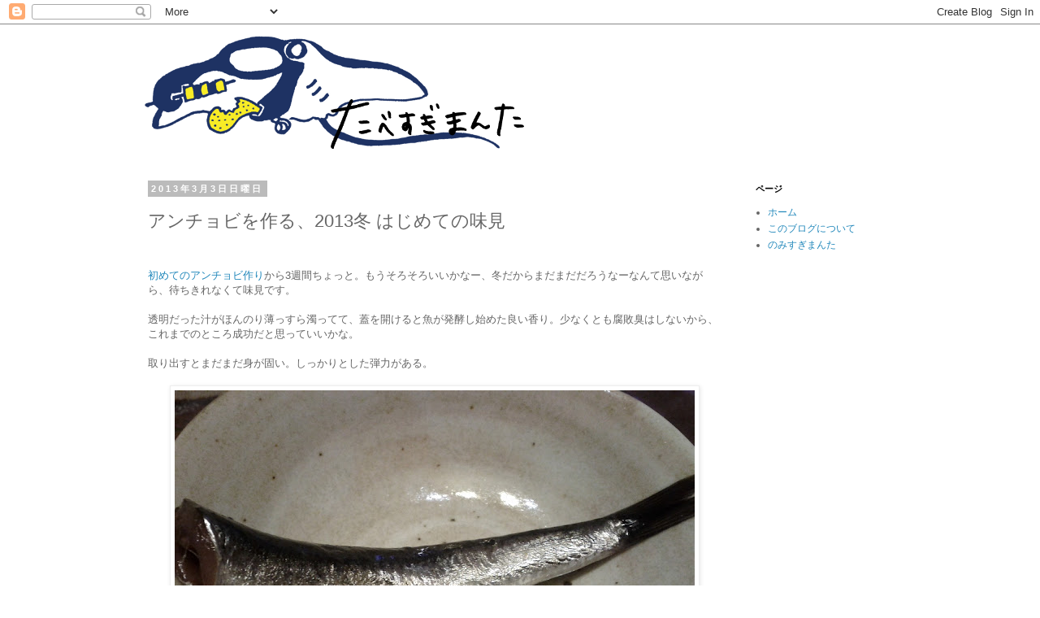

--- FILE ---
content_type: text/html; charset=UTF-8
request_url: https://tabesugi-manta.comanta.com/2013/03/2013.html
body_size: 13747
content:
<!DOCTYPE html>
<html class='v2' dir='ltr' xmlns='http://www.w3.org/1999/xhtml' xmlns:b='http://www.google.com/2005/gml/b' xmlns:data='http://www.google.com/2005/gml/data' xmlns:expr='http://www.google.com/2005/gml/expr'>
<head>
<link href='https://www.blogger.com/static/v1/widgets/335934321-css_bundle_v2.css' rel='stylesheet' type='text/css'/>

<script async src="//pagead2.googlesyndication.com/pagead/js/adsbygoogle.js"></script>
<script>
  (adsbygoogle = window.adsbygoogle || []).push({
    google_ad_client: "ca-pub-1277733735908485",
    enable_page_level_ads: true
  });
</script>
    
<meta content='width=1100' name='viewport'/>
<meta content='text/html; charset=UTF-8' http-equiv='Content-Type'/>
<meta content='blogger' name='generator'/>
<link href='https://tabesugi-manta.comanta.com/favicon.ico' rel='icon' type='image/x-icon'/>
<link href="https://tabesugi-manta.comanta.com/2013/03/2013.html" rel='canonical' />
<link rel="alternate" type="application/atom+xml" title="たべすぎまんた - Atom" href="https://tabesugi-manta.comanta.com/feeds/posts/default" />
<link rel="alternate" type="application/rss+xml" title="たべすぎまんた - RSS" href="https://tabesugi-manta.comanta.com/feeds/posts/default?alt=rss" />
<link rel="service.post" type="application/atom+xml" title="たべすぎまんた - Atom" href="https://www.blogger.com/feeds/8496006484433725805/posts/default" />

<link rel="alternate" type="application/atom+xml" title="たべすぎまんた - Atom" href="https://tabesugi-manta.comanta.com/feeds/2649334018528629685/comments/default" />
<!--Can't find substitution for tag [blog.ieCssRetrofitLinks]-->
<link href='https://blogger.googleusercontent.com/img/b/R29vZ2xl/AVvXsEi3Mt-Mda_6WyMdktCr8JgvUGMiHaOZN3wLg9uH_NVOBOP5Pih8-GW1AW3H1VCWOMsycS7PLuFi03zNkbBfJClF-dG43QHXVkttGpDUPMeTD5yHQwcp2akQmmn8qi5DUHoM1Z9UEwvQqLJr/s640/IMG_20130216_224515.jpg' rel='image_src'/>
<meta content='http://tabesugi-manta.comanta.com/2013/03/2013.html' property='og:url'/>
<meta content='アンチョビを作る、2013冬 はじめての味見' property='og:title'/>
<meta content='初めてのアンチョビ作り から3週間ちょっと。もうそろそろいいかなー、冬だからまだまだだろうなーなんて思いながら、待ちきれなくて味見です。   透明だった汁がほんのり薄っすら濁ってて、蓋を開けると魚が発酵し始めた良い香り。少なくとも腐敗臭はしないから、これまでのところ成功だと思って...' property='og:description'/>
<meta content='https://blogger.googleusercontent.com/img/b/R29vZ2xl/AVvXsEi3Mt-Mda_6WyMdktCr8JgvUGMiHaOZN3wLg9uH_NVOBOP5Pih8-GW1AW3H1VCWOMsycS7PLuFi03zNkbBfJClF-dG43QHXVkttGpDUPMeTD5yHQwcp2akQmmn8qi5DUHoM1Z9UEwvQqLJr/w1200-h630-p-k-no-nu/IMG_20130216_224515.jpg' property='og:image'/>
<title>たべすぎまんた: アンチョビを作る&#12289;2013冬 はじめての味見</title>
<style id='page-skin-1' type='text/css'><!--
/*
-----------------------------------------------
Blogger Template Style
Name:     Simple
Designer: Blogger
URL:      www.blogger.com
----------------------------------------------- */
/* Content
----------------------------------------------- */
body {
font: normal normal 12px 'Trebuchet MS', Trebuchet, Verdana, sans-serif;
color: #666666;
background: #ffffff none repeat scroll top left;
padding: 0 0 0 0;
}
html body .region-inner {
min-width: 0;
max-width: 100%;
width: auto;
}
h2 {
font-size: 22px;
}
a:link {
text-decoration:none;
color: #2288bb;
}
a:visited {
text-decoration:none;
color: #888888;
}
a:hover {
text-decoration:underline;
color: #33aaff;
}
.body-fauxcolumn-outer .fauxcolumn-inner {
background: transparent none repeat scroll top left;
_background-image: none;
}
.body-fauxcolumn-outer .cap-top {
position: absolute;
z-index: 1;
height: 400px;
width: 100%;
}
.body-fauxcolumn-outer .cap-top .cap-left {
width: 100%;
background: transparent none repeat-x scroll top left;
_background-image: none;
}
.content-outer {
-moz-box-shadow: 0 0 0 rgba(0, 0, 0, .15);
-webkit-box-shadow: 0 0 0 rgba(0, 0, 0, .15);
-goog-ms-box-shadow: 0 0 0 #333333;
box-shadow: 0 0 0 rgba(0, 0, 0, .15);
margin-bottom: 1px;
}
.content-inner {
padding: 10px 40px;
}
.content-inner {
background-color: #ffffff;
}
/* Header
----------------------------------------------- */
.header-outer {
background: transparent none repeat-x scroll 0 -400px;
_background-image: none;
}
.Header h1 {
font: normal normal 40px 'Trebuchet MS',Trebuchet,Verdana,sans-serif;
color: #000000;
text-shadow: 0 0 0 rgba(0, 0, 0, .2);
}
.Header h1 a {
color: #000000;
}
.Header .description {
font-size: 18px;
color: #000000;
}
.header-inner .Header .titlewrapper {
padding: 22px 0;
}
.header-inner .Header .descriptionwrapper {
padding: 0 0;
}
/* Tabs
----------------------------------------------- */
.tabs-inner .section:first-child {
border-top: 0 solid #dddddd;
}
.tabs-inner .section:first-child ul {
margin-top: -1px;
border-top: 1px solid #dddddd;
border-left: 1px solid #dddddd;
border-right: 1px solid #dddddd;
}
.tabs-inner .widget ul {
background: transparent none repeat-x scroll 0 -800px;
_background-image: none;
border-bottom: 1px solid #dddddd;
margin-top: 0;
margin-left: -30px;
margin-right: -30px;
}
.tabs-inner .widget li a {
display: inline-block;
padding: .6em 1em;
font: normal normal 12px 'Trebuchet MS', Trebuchet, Verdana, sans-serif;
color: #000000;
border-left: 1px solid #ffffff;
border-right: 1px solid #dddddd;
}
.tabs-inner .widget li:first-child a {
border-left: none;
}
.tabs-inner .widget li.selected a, .tabs-inner .widget li a:hover {
color: #000000;
background-color: #eeeeee;
text-decoration: none;
}
/* Columns
----------------------------------------------- */
.main-outer {
border-top: 0 solid transparent;
}
.fauxcolumn-left-outer .fauxcolumn-inner {
border-right: 1px solid transparent;
}
.fauxcolumn-right-outer .fauxcolumn-inner {
border-left: 1px solid transparent;
}
/* Headings
----------------------------------------------- */
div.widget > h2,
div.widget h2.title {
margin: 0 0 1em 0;
font: normal bold 11px 'Trebuchet MS',Trebuchet,Verdana,sans-serif;
color: #000000;
}
/* Widgets
----------------------------------------------- */
.widget .zippy {
color: #999999;
text-shadow: 2px 2px 1px rgba(0, 0, 0, .1);
}
.widget .popular-posts ul {
list-style: none;
}
/* Posts
----------------------------------------------- */
h2.date-header {
font: normal bold 11px Arial, Tahoma, Helvetica, FreeSans, sans-serif;
}
.date-header span {
background-color: #bbbbbb;
color: #ffffff;
padding: 0.4em;
letter-spacing: 3px;
margin: inherit;
}
.main-inner {
padding-top: 35px;
padding-bottom: 65px;
}
.main-inner .column-center-inner {
padding: 0 0;
}
.main-inner .column-center-inner .section {
margin: 0 1em;
}
.post {
margin: 0 0 45px 0;
}
h3.post-title, .comments h4 {
font: normal normal 22px 'Trebuchet MS',Trebuchet,Verdana,sans-serif;
margin: .75em 0 0;
}
.post-body {
font-size: 110%;
line-height: 1.4;
position: relative;
}
.post-body img, .post-body .tr-caption-container, .Profile img, .Image img,
.BlogList .item-thumbnail img {
padding: 2px;
background: #ffffff;
border: 1px solid #eeeeee;
-moz-box-shadow: 1px 1px 5px rgba(0, 0, 0, .1);
-webkit-box-shadow: 1px 1px 5px rgba(0, 0, 0, .1);
box-shadow: 1px 1px 5px rgba(0, 0, 0, .1);
}
.post-body img, .post-body .tr-caption-container {
padding: 5px;
}
.post-body .tr-caption-container {
color: #666666;
}
.post-body .tr-caption-container img {
padding: 0;
background: transparent;
border: none;
-moz-box-shadow: 0 0 0 rgba(0, 0, 0, .1);
-webkit-box-shadow: 0 0 0 rgba(0, 0, 0, .1);
box-shadow: 0 0 0 rgba(0, 0, 0, .1);
}
.post-header {
margin: 0 0 1.5em;
line-height: 1.6;
font-size: 90%;
}
.post-footer {
margin: 20px -2px 0;
padding: 5px 10px;
color: #666666;
background-color: #eeeeee;
border-bottom: 1px solid #eeeeee;
line-height: 1.6;
font-size: 90%;
}
#comments .comment-author {
padding-top: 1.5em;
border-top: 1px solid transparent;
background-position: 0 1.5em;
}
#comments .comment-author:first-child {
padding-top: 0;
border-top: none;
}
.avatar-image-container {
margin: .2em 0 0;
}
#comments .avatar-image-container img {
border: 1px solid #eeeeee;
}
/* Comments
----------------------------------------------- */
.comments .comments-content .icon.blog-author {
background-repeat: no-repeat;
background-image: url([data-uri]);
}
.comments .comments-content .loadmore a {
border-top: 1px solid #999999;
border-bottom: 1px solid #999999;
}
.comments .comment-thread.inline-thread {
background-color: #eeeeee;
}
.comments .continue {
border-top: 2px solid #999999;
}
/* Accents
---------------------------------------------- */
.section-columns td.columns-cell {
border-left: 1px solid transparent;
}
.blog-pager {
background: transparent url(//www.blogblog.com/1kt/simple/paging_dot.png) repeat-x scroll top center;
}
.blog-pager-older-link, .home-link,
.blog-pager-newer-link {
background-color: #ffffff;
padding: 5px;
}
.footer-outer {
border-top: 1px dashed #bbbbbb;
}
/* Mobile
----------------------------------------------- */
body.mobile  {
background-size: auto;
}
.mobile .body-fauxcolumn-outer {
background: transparent none repeat scroll top left;
}
.mobile .body-fauxcolumn-outer .cap-top {
background-size: 100% auto;
}
.mobile .content-outer {
-webkit-box-shadow: 0 0 3px rgba(0, 0, 0, .15);
box-shadow: 0 0 3px rgba(0, 0, 0, .15);
}
.mobile .tabs-inner .widget ul {
margin-left: 0;
margin-right: 0;
}
.mobile .post {
margin: 0;
}
.mobile .main-inner .column-center-inner .section {
margin: 0;
}
.mobile .date-header span {
padding: 0.1em 10px;
margin: 0 -10px;
}
.mobile h3.post-title {
margin: 0;
}
.mobile .blog-pager {
background: transparent none no-repeat scroll top center;
}
.mobile .footer-outer {
border-top: none;
}
.mobile .main-inner, .mobile .footer-inner {
background-color: #ffffff;
}
.mobile-index-contents {
color: #666666;
}
.mobile-link-button {
background-color: #2288bb;
}
.mobile-link-button a:link, .mobile-link-button a:visited {
color: #ffffff;
}
.mobile .tabs-inner .section:first-child {
border-top: none;
}
.mobile .tabs-inner .PageList .widget-content {
background-color: #eeeeee;
color: #000000;
border-top: 1px solid #dddddd;
border-bottom: 1px solid #dddddd;
}
.mobile .tabs-inner .PageList .widget-content .pagelist-arrow {
border-left: 1px solid #dddddd;
}
.post-header-line-1 {
margin-top: 10px;
}
.post-header-line-1 > span {
vertical-align: top;
margin-right: 10px;
}
--></style>
<style id='template-skin-1' type='text/css'><!--
body {
min-width: 1020px;
}
.content-outer, .content-fauxcolumn-outer, .region-inner {
min-width: 1020px;
max-width: 1020px;
_width: 1020px;
}
.main-inner .columns {
padding-left: 0px;
padding-right: 210px;
}
.main-inner .fauxcolumn-center-outer {
left: 0px;
right: 210px;
/* IE6 does not respect left and right together */
_width: expression(this.parentNode.offsetWidth -
parseInt("0px") -
parseInt("210px") + 'px');
}
.main-inner .fauxcolumn-left-outer {
width: 0px;
}
.main-inner .fauxcolumn-right-outer {
width: 210px;
}
.main-inner .column-left-outer {
width: 0px;
right: 100%;
margin-left: -0px;
}
.main-inner .column-right-outer {
width: 210px;
margin-right: -210px;
}
#layout {
min-width: 0;
}
#layout .content-outer {
min-width: 0;
width: 800px;
}
#layout .region-inner {
min-width: 0;
width: auto;
}
--></style>
<script type='text/javascript'>
        (function(i,s,o,g,r,a,m){i['GoogleAnalyticsObject']=r;i[r]=i[r]||function(){
        (i[r].q=i[r].q||[]).push(arguments)},i[r].l=1*new Date();a=s.createElement(o),
        m=s.getElementsByTagName(o)[0];a.async=1;a.src=g;m.parentNode.insertBefore(a,m)
        })(window,document,'script','https://www.google-analytics.com/analytics.js','ga');
        ga('create', 'UA-37233351-2', 'auto', 'blogger');
        ga('blogger.send', 'pageview');
      </script>
<script src='//ajax.googleapis.com/ajax/libs/jquery/1.10.2/jquery.min.js'></script>
<link href='https://www.blogger.com/dyn-css/authorization.css?targetBlogID=8496006484433725805&amp;zx=bad06f31-bbf0-43fa-a6cb-4712c6d5455c' media='none' onload='if(media!=&#39;all&#39;)media=&#39;all&#39;' rel='stylesheet'/><noscript><link href='https://www.blogger.com/dyn-css/authorization.css?targetBlogID=8496006484433725805&amp;zx=bad06f31-bbf0-43fa-a6cb-4712c6d5455c' rel='stylesheet'/></noscript>
<meta name='google-adsense-platform-account' content='ca-host-pub-1556223355139109'/>
<meta name='google-adsense-platform-domain' content='blogspot.com'/>

<!-- data-ad-client=ca-pub-1277733735908485 -->

</head>
<body class='loading variant-simplysimple'>
<div class='navbar section' id='navbar'><div class='widget Navbar' data-version='1' id='Navbar1'><script type="text/javascript">
    function setAttributeOnload(object, attribute, val) {
      if(window.addEventListener) {
        window.addEventListener('load',
          function(){ object[attribute] = val; }, false);
      } else {
        window.attachEvent('onload', function(){ object[attribute] = val; });
      }
    }
  </script>
<div id="navbar-iframe-container"></div>
<script type="text/javascript" src="https://apis.google.com/js/platform.js"></script>
<script type="text/javascript">
      gapi.load("gapi.iframes:gapi.iframes.style.bubble", function() {
        if (gapi.iframes && gapi.iframes.getContext) {
          gapi.iframes.getContext().openChild({
              url: 'https://www.blogger.com/navbar/8496006484433725805?po\x3d2649334018528629685\x26origin\x3dhttps://tabesugi-manta.comanta.com',
              where: document.getElementById("navbar-iframe-container"),
              id: "navbar-iframe"
          });
        }
      });
    </script><script type="text/javascript">
(function() {
var script = document.createElement('script');
script.type = 'text/javascript';
script.src = '//pagead2.googlesyndication.com/pagead/js/google_top_exp.js';
var head = document.getElementsByTagName('head')[0];
if (head) {
head.appendChild(script);
}})();
</script>
</div></div>
<div class='body-fauxcolumns'>
<div class='fauxcolumn-outer body-fauxcolumn-outer'>
<div class='cap-top'>
<div class='cap-left'></div>
<div class='cap-right'></div>
</div>
<div class='fauxborder-left'>
<div class='fauxborder-right'></div>
<div class='fauxcolumn-inner'>
</div>
</div>
<div class='cap-bottom'>
<div class='cap-left'></div>
<div class='cap-right'></div>
</div>
</div>
</div>
<div class='content'>
<div class='content-fauxcolumns'>
<div class='fauxcolumn-outer content-fauxcolumn-outer'>
<div class='cap-top'>
<div class='cap-left'></div>
<div class='cap-right'></div>
</div>
<div class='fauxborder-left'>
<div class='fauxborder-right'></div>
<div class='fauxcolumn-inner'>
</div>
</div>
<div class='cap-bottom'>
<div class='cap-left'></div>
<div class='cap-right'></div>
</div>
</div>
</div>
<div class='content-outer'>
<div class='content-cap-top cap-top'>
<div class='cap-left'></div>
<div class='cap-right'></div>
</div>
<div class='fauxborder-left content-fauxborder-left'>
<div class='fauxborder-right content-fauxborder-right'></div>
<div class='content-inner'>
<header>
<div class='header-outer'>
<div class='header-cap-top cap-top'>
<div class='cap-left'></div>
<div class='cap-right'></div>
</div>
<div class='fauxborder-left header-fauxborder-left'>
<div class='fauxborder-right header-fauxborder-right'></div>
<div class='region-inner header-inner'>
<div class='header section' id='header'><div class='widget Header' data-version='1' id='Header1'>
<div id='header-inner'>
<a href='https://tabesugi-manta.comanta.com/' style='display: block'>
<img alt='たべすぎまんた' height='150px; ' id='Header1_headerimg' src='https://blogger.googleusercontent.com/img/b/R29vZ2xl/AVvXsEh04Crh52BJlZKeAfB1jqTeSBuRNFeK0prJmYm2BBSo_tS7cOWCq9qj_YPLDTwtv1Q5ic1Ftz-o-GL2f2Qusw-mdZEtTWtml-JSHPYFTxL6inHgy2qSOa-PjPoD_0RcD0zesjEeF5oKMFoF/s1600/tabesugi-manta.png' style='display: block' width='480px; '/>
</a>
</div>
</div></div>
</div>
</div>
<div class='header-cap-bottom cap-bottom'>
<div class='cap-left'></div>
<div class='cap-right'></div>
</div>
</div>
</header>
<div class='tabs-outer'>
<div class='tabs-cap-top cap-top'>
<div class='cap-left'></div>
<div class='cap-right'></div>
</div>
<div class='fauxborder-left tabs-fauxborder-left'>
<div class='fauxborder-right tabs-fauxborder-right'></div>
<div class='region-inner tabs-inner'>
<div class='tabs no-items section' id='crosscol'></div>
<div class='tabs no-items section' id='crosscol-overflow'></div>
</div>
</div>
<div class='tabs-cap-bottom cap-bottom'>
<div class='cap-left'></div>
<div class='cap-right'></div>
</div>
</div>
<div class='main-outer'>
<div class='main-cap-top cap-top'>
<div class='cap-left'></div>
<div class='cap-right'></div>
</div>
<div class='fauxborder-left main-fauxborder-left'>
<div class='fauxborder-right main-fauxborder-right'></div>
<div class='region-inner main-inner'>
<div class='columns fauxcolumns'>
<div class='fauxcolumn-outer fauxcolumn-center-outer'>
<div class='cap-top'>
<div class='cap-left'></div>
<div class='cap-right'></div>
</div>
<div class='fauxborder-left'>
<div class='fauxborder-right'></div>
<div class='fauxcolumn-inner'>
</div>
</div>
<div class='cap-bottom'>
<div class='cap-left'></div>
<div class='cap-right'></div>
</div>
</div>
<div class='fauxcolumn-outer fauxcolumn-left-outer'>
<div class='cap-top'>
<div class='cap-left'></div>
<div class='cap-right'></div>
</div>
<div class='fauxborder-left'>
<div class='fauxborder-right'></div>
<div class='fauxcolumn-inner'>
</div>
</div>
<div class='cap-bottom'>
<div class='cap-left'></div>
<div class='cap-right'></div>
</div>
</div>
<div class='fauxcolumn-outer fauxcolumn-right-outer'>
<div class='cap-top'>
<div class='cap-left'></div>
<div class='cap-right'></div>
</div>
<div class='fauxborder-left'>
<div class='fauxborder-right'></div>
<div class='fauxcolumn-inner'>
</div>
</div>
<div class='cap-bottom'>
<div class='cap-left'></div>
<div class='cap-right'></div>
</div>
</div>
<!-- corrects IE6 width calculation -->
<div class='columns-inner'>
<div class='column-center-outer'>
<div class='column-center-inner'>
<div class='main section' id='main'><div class='widget Blog' data-version='1' id='Blog1'>
<div class='blog-posts hfeed'>

          <div class="date-outer">
        
<h2 class='date-header'><span>2013年3月3日日曜日</span></h2>

          <div class="date-posts">
        
<div class='post-outer'>
<div class='post hentry uncustomized-post-template' itemprop='blogPost' itemscope='itemscope' itemtype='http://schema.org/BlogPosting'>
<meta content='https://blogger.googleusercontent.com/img/b/R29vZ2xl/AVvXsEi3Mt-Mda_6WyMdktCr8JgvUGMiHaOZN3wLg9uH_NVOBOP5Pih8-GW1AW3H1VCWOMsycS7PLuFi03zNkbBfJClF-dG43QHXVkttGpDUPMeTD5yHQwcp2akQmmn8qi5DUHoM1Z9UEwvQqLJr/s640/IMG_20130216_224515.jpg' itemprop='image_url'/>
<meta content='8496006484433725805' itemprop='blogId'/>
<meta content='2649334018528629685' itemprop='postId'/>
<a name='2649334018528629685'></a>
<h3 class='post-title entry-title' itemprop='name'>
アンチョビを作る&#12289;2013冬 はじめての味見
</h3>
<div class='post-header'>
<div class='post-header-line-1'>
<span class='goog-inline-block sharebutton_facebook'>
<div class='fb-like' data-href='https://tabesugi-manta.comanta.com/2013/03/2013.html' data-layout='button_count' data-send='false' data-show-faces='false' data-width='450'></div>
</span>
<span class='goog-inline-block sharebutton_plusone'>
<div class='g-plusone' data-href='https://tabesugi-manta.comanta.com/2013/03/2013.html' data-size='medium' data-title='アンチョビを作る、2013冬 はじめての味見'></div>
</span>
</div>
</div>
<div class='post-body entry-content' id='post-body-2649334018528629685' itemprop='description articleBody'>
<a href="https://tabesugi-manta.comanta.com/2013/02/2013.html" target="_blank">初めてのアンチョビ作り</a>から3週間ちょっと&#12290;もうそろそろいいかなー&#12289;冬だからまだまだだろうなーなんて思いながら&#12289;待ちきれなくて味見です&#12290;<br />
<br />
透明だった汁がほんのり薄っすら濁ってて&#12289;蓋を開けると魚が発酵し始めた良い香り&#12290;少なくとも腐敗臭はしないから&#12289;これまでのところ成功だと思っていいかな&#12290;<br />
<br />
取り出すとまだまだ身が固い&#12290;しっかりとした弾力がある&#12290;<br />
<br />
<div class="separator" style="clear: both; text-align: center;">
<a href="https://blogger.googleusercontent.com/img/b/R29vZ2xl/AVvXsEi3Mt-Mda_6WyMdktCr8JgvUGMiHaOZN3wLg9uH_NVOBOP5Pih8-GW1AW3H1VCWOMsycS7PLuFi03zNkbBfJClF-dG43QHXVkttGpDUPMeTD5yHQwcp2akQmmn8qi5DUHoM1Z9UEwvQqLJr/s1600/IMG_20130216_224515.jpg" imageanchor="1" style="margin-left: 1em; margin-right: 1em;"><img border="0" height="480" src="https://blogger.googleusercontent.com/img/b/R29vZ2xl/AVvXsEi3Mt-Mda_6WyMdktCr8JgvUGMiHaOZN3wLg9uH_NVOBOP5Pih8-GW1AW3H1VCWOMsycS7PLuFi03zNkbBfJClF-dG43QHXVkttGpDUPMeTD5yHQwcp2akQmmn8qi5DUHoM1Z9UEwvQqLJr/s640/IMG_20130216_224515.jpg" width="640" /></a></div>
<br />
<br />
箸で簡単に身と骨を外せるかと思いきや&#12289;以外としっかりくっついてて外せない&#12290;しょうがないから手で割いて取り分ける&#12290;<br />
<br />
<div class="separator" style="clear: both; text-align: center;">
<a href="https://blogger.googleusercontent.com/img/b/R29vZ2xl/AVvXsEjcMYsadZqC-DmPkMY1wyRb5s498BWSIoTSqW3k_2BuJ7KhEV_GaISXxM4RNJ_8rLK_dgzIs2YcZWau_sRXrgyGlCmxoyz6QnwgJkgn7_jQ3nHjg1yGtjFdyW8lYOo-7_kjZAUXARF8LfBk/s1600/IMG_20130216_224825.jpg" imageanchor="1" style="margin-left: 1em; margin-right: 1em;"><img border="0" height="480" src="https://blogger.googleusercontent.com/img/b/R29vZ2xl/AVvXsEjcMYsadZqC-DmPkMY1wyRb5s498BWSIoTSqW3k_2BuJ7KhEV_GaISXxM4RNJ_8rLK_dgzIs2YcZWau_sRXrgyGlCmxoyz6QnwgJkgn7_jQ3nHjg1yGtjFdyW8lYOo-7_kjZAUXARF8LfBk/s640/IMG_20130216_224825.jpg" width="640" /></a></div>
<br />
<br />
ちょっとかじる&#12290;塩抜きしてないから塩辛さは当然なんだけど&#12289;それはともかく味はめちゃくちゃ美味い&#12290;ほんのりと発酵が始まったことがわかる香りと&#12289;濃厚さを増した身の味&#12290;いやー&#12289;これ成功ですわ&#12289;このままいけば&#12290;<br />
<br />
で&#12289;この一匹は水に漬けて塩を抜き&#12289;二晩オイル漬けに&#12290;まぁ今回はハーブ類はパスで&#12290;<br />
そしてパスタに叩いて投入&#12290;うーん&#12289;美味しいけど火を入れるとまだまだアンチョビには程遠い味だなぁ&#12290;<br />
<br />
<br />
でもまぁ発酵ってすごいなぁ&#12290;残り117匹が美味しく育ちますように&#12290;<br />
<div>
<br /></div>
<div style='clear: both;'></div>
</div>
<div class='post-footer'>
<div class='post-footer-line post-footer-line-1'>
<span class='post-author vcard'>
投稿者
<span class='fn' itemprop='author' itemscope='itemscope' itemtype='http://schema.org/Person'>
<meta content='https://www.blogger.com/profile/01700745970708894201' itemprop='url'/>
<a class='g-profile' href='https://www.blogger.com/profile/01700745970708894201' rel='author' title='author profile'>
<span itemprop='name'>paptimus</span>
</a>
</span>
</span>
<span class='post-timestamp'>
時刻:
<meta content='http://tabesugi-manta.comanta.com/2013/03/2013.html' itemprop='url'/>
<a class='timestamp-link' href='https://tabesugi-manta.comanta.com/2013/03/2013.html' rel='bookmark' title='permanent link'><abbr class='published' itemprop='datePublished' title='2013-03-03T02:00:00+09:00'>2:00</abbr></a>
</span>
<span class='reaction-buttons'>
</span>
<span class='star-ratings'>
</span>
<span class='post-comment-link'>
</span>
<span class='post-backlinks post-comment-link'>
</span>
<span class='post-icons'>
<span class='item-control blog-admin pid-964200580'>
<a href='https://www.blogger.com/post-edit.g?blogID=8496006484433725805&postID=2649334018528629685&from=pencil' title='投稿を編集'>
<img alt='' class='icon-action' height='18' src='https://resources.blogblog.com/img/icon18_edit_allbkg.gif' width='18'/>
</a>
</span>
</span>
<div class='post-share-buttons goog-inline-block'>
</div>
</div>
<div class='post-footer-line post-footer-line-2'>
<span class='post-labels'>
ラベル:
<a href='https://tabesugi-manta.comanta.com/search/label/%E9%AD%9A%E4%BB%8B%E9%A1%9E' rel='tag'>魚介類</a>,
<a href='https://tabesugi-manta.comanta.com/search/label/%E8%AA%BF%E5%91%B3%E6%96%99' rel='tag'>調味料</a>
</span>
</div>
<div class='post-footer-line post-footer-line-3'>
<span class='post-location'>
</span>
</div>
</div>
</div>
<div class='comments' id='comments'>
<a name='comments'></a>
<h4>0 件のコメント:</h4>
<div id='Blog1_comments-block-wrapper'>
<dl class='avatar-comment-indent' id='comments-block'>
</dl>
</div>
<p class='comment-footer'>
<div class='comment-form'>
<a name='comment-form'></a>
<h4 id='comment-post-message'>コメントを投稿</h4>
<p>
</p>
<a href='https://www.blogger.com/comment/frame/8496006484433725805?po=2649334018528629685&hl=ja&saa=85391&origin=https://tabesugi-manta.comanta.com' id='comment-editor-src'></a>
<iframe allowtransparency='true' class='blogger-iframe-colorize blogger-comment-from-post' frameborder='0' height='410px' id='comment-editor' name='comment-editor' src='' width='100%'></iframe>
<script src='https://www.blogger.com/static/v1/jsbin/2830521187-comment_from_post_iframe.js' type='text/javascript'></script>
<script type='text/javascript'>
      BLOG_CMT_createIframe('https://www.blogger.com/rpc_relay.html');
    </script>
</div>
</p>
</div>
</div>
<div class='inline-ad'>
<script type="text/javascript"><!--
google_ad_client = "ca-pub-1277733735908485";
google_ad_host = "ca-host-pub-1556223355139109";
google_ad_host_channel = "L0007";
/* tabesugi-manta_main_Blog1_300x250_as */
google_ad_slot = "1619967209";
google_ad_width = 300;
google_ad_height = 250;
//-->
</script>
<script type="text/javascript"
src="//pagead2.googlesyndication.com/pagead/show_ads.js">
</script>
</div>

        </div></div>
      
</div>
<div class='blog-pager' id='blog-pager'>
<span id='blog-pager-newer-link'>
<a class='blog-pager-newer-link' href='https://tabesugi-manta.comanta.com/2013/03/blog-post_5.html' id='Blog1_blog-pager-newer-link' title='次の投稿'>次の投稿</a>
</span>
<span id='blog-pager-older-link'>
<a class='blog-pager-older-link' href='https://tabesugi-manta.comanta.com/2013/03/blog-post_1.html' id='Blog1_blog-pager-older-link' title='前の投稿'>前の投稿</a>
</span>
<a class='home-link' href='https://tabesugi-manta.comanta.com/'>ホーム</a>
</div>
<div class='clear'></div>
<div class='post-feeds'>
<div class='feed-links'>
登録:
<a class='feed-link' href='https://tabesugi-manta.comanta.com/feeds/2649334018528629685/comments/default' target='_blank' type='application/atom+xml'>コメントの投稿 (Atom)</a>
</div>
</div>
</div></div>
</div>
</div>
<div class='column-left-outer'>
<div class='column-left-inner'>
<aside>
</aside>
</div>
</div>
<div class='column-right-outer'>
<div class='column-right-inner'>
<aside>
<div class='sidebar section' id='sidebar-right-1'><div class='widget PageList' data-version='1' id='PageList1'>
<h2>ページ</h2>
<div class='widget-content'>
<ul>
<li>
<a href='https://tabesugi-manta.comanta.com/'>ホーム</a>
</li>
<li>
<a href='https://tabesugi-manta.comanta.com/p/blog-page.html'>このブログについて</a>
</li>
<li>
<a href='http://nomisugi-manta.comanta.com/'>のみすぎまんた</a>
</li>
</ul>
<div class='clear'></div>
</div>
</div><div class='widget AdSense' data-version='1' id='AdSense1'>
<div class='widget-content'>
<script type="text/javascript"><!--
google_ad_client = "ca-pub-1277733735908485";
google_ad_host = "ca-host-pub-1556223355139109";
google_ad_host_channel = "L0001";
/* tabesugi-manta_sidebar-right-1_AdSense1_160x600_as */
google_ad_slot = "2265768808";
google_ad_width = 160;
google_ad_height = 600;
//-->
</script>
<script type="text/javascript" src="//pagead2.googlesyndication.com/pagead/show_ads.js">
</script>
<div class='clear'></div>
</div>
</div><div class='widget Label' data-version='1' id='Label1'>
<h2>ラベル</h2>
<div class='widget-content list-label-widget-content'>
<ul>
<li>
<a dir='ltr' href='https://tabesugi-manta.comanta.com/search/label/Handi%E3%83%AC%E3%82%B9%E3%83%88%E3%83%A9%E3%83%B3'>Handiレストラン</a>
<span dir='ltr'>(14)</span>
</li>
<li>
<a dir='ltr' href='https://tabesugi-manta.comanta.com/search/label/%E3%82%A4%E3%82%BF%E3%83%AA%E3%82%A2%E3%83%B3'>イタリアン</a>
<span dir='ltr'>(1)</span>
</li>
<li>
<a dir='ltr' href='https://tabesugi-manta.comanta.com/search/label/%E3%81%86%E3%81%A9%E3%82%93'>うどん</a>
<span dir='ltr'>(12)</span>
</li>
<li>
<a dir='ltr' href='https://tabesugi-manta.comanta.com/search/label/%E3%81%8B%E3%81%8D%E6%B0%B7'>かき氷</a>
<span dir='ltr'>(9)</span>
</li>
<li>
<a dir='ltr' href='https://tabesugi-manta.comanta.com/search/label/%E3%82%AB%E3%83%AC%E3%83%BC'>カレー</a>
<span dir='ltr'>(156)</span>
</li>
<li>
<a dir='ltr' href='https://tabesugi-manta.comanta.com/search/label/%E3%82%B5%E3%83%B3%E3%82%BF%E3%83%AB%E3%83%81%E3%82%A2'>サンタルチア</a>
<span dir='ltr'>(9)</span>
</li>
<li>
<a dir='ltr' href='https://tabesugi-manta.comanta.com/search/label/%E3%82%B9%E3%82%A4%E3%83%BC%E3%83%84'>スイーツ</a>
<span dir='ltr'>(58)</span>
</li>
<li>
<a dir='ltr' href='https://tabesugi-manta.comanta.com/search/label/%E3%82%B9%E3%83%91%E3%82%A4%E3%82%B9%E3%82%AC%E3%83%BC%E3%83%87%E3%83%B3'>スパイスガーデン</a>
<span dir='ltr'>(1)</span>
</li>
<li>
<a dir='ltr' href='https://tabesugi-manta.comanta.com/search/label/%E3%82%BC%E3%83%AA%E3%83%BC%E3%81%AE%E5%AE%B6'>ゼリーの家</a>
<span dir='ltr'>(22)</span>
</li>
<li>
<a dir='ltr' href='https://tabesugi-manta.comanta.com/search/label/%E3%81%9D%E3%81%AE%E4%BB%96'>その他</a>
<span dir='ltr'>(9)</span>
</li>
<li>
<a dir='ltr' href='https://tabesugi-manta.comanta.com/search/label/%E3%82%BF%E3%82%A4%E6%96%99%E7%90%86'>タイ料理</a>
<span dir='ltr'>(15)</span>
</li>
<li>
<a dir='ltr' href='https://tabesugi-manta.comanta.com/search/label/%E3%83%91%E3%83%B3'>パン</a>
<span dir='ltr'>(14)</span>
</li>
<li>
<a dir='ltr' href='https://tabesugi-manta.comanta.com/search/label/%E3%83%9A%E3%83%AB%E3%83%BC%E6%96%99%E7%90%86'>ペルー料理</a>
<span dir='ltr'>(1)</span>
</li>
<li>
<a dir='ltr' href='https://tabesugi-manta.comanta.com/search/label/%E3%83%9A%E3%83%AB%E3%82%B7%E3%83%A3%E6%96%99%E7%90%86'>ペルシャ料理</a>
<span dir='ltr'>(2)</span>
</li>
<li>
<a dir='ltr' href='https://tabesugi-manta.comanta.com/search/label/%E3%83%9E%E3%83%BC%E3%83%95%E3%83%AC%E3%82%B9%E3%83%88%E3%83%A9%E3%83%B3'>マーフレストラン</a>
<span dir='ltr'>(31)</span>
</li>
<li>
<a dir='ltr' href='https://tabesugi-manta.comanta.com/search/label/%E3%83%A9%E3%83%BC%E3%83%A1%E3%83%B3'>ラーメン</a>
<span dir='ltr'>(36)</span>
</li>
<li>
<a dir='ltr' href='https://tabesugi-manta.comanta.com/search/label/%E3%83%A9%E3%83%B3%E3%83%87%E3%82%A3%E3%83%AF'>ランディワ</a>
<span dir='ltr'>(84)</span>
</li>
<li>
<a dir='ltr' href='https://tabesugi-manta.comanta.com/search/label/%E8%8C%A8%E5%9F%8E'>茨城</a>
<span dir='ltr'>(220)</span>
</li>
<li>
<a dir='ltr' href='https://tabesugi-manta.comanta.com/search/label/%E5%A5%84%E7%BE%8E'>奄美</a>
<span dir='ltr'>(12)</span>
</li>
<li>
<a dir='ltr' href='https://tabesugi-manta.comanta.com/search/label/%E6%9E%9C%E5%AE%9F%E9%85%92'>果実酒</a>
<span dir='ltr'>(4)</span>
</li>
<li>
<a dir='ltr' href='https://tabesugi-manta.comanta.com/search/label/%E6%9E%9C%E7%89%A9'>果物</a>
<span dir='ltr'>(12)</span>
</li>
<li>
<a dir='ltr' href='https://tabesugi-manta.comanta.com/search/label/%E9%9F%93%E5%9B%BD%E6%96%99%E7%90%86'>韓国料理</a>
<span dir='ltr'>(3)</span>
</li>
<li>
<a dir='ltr' href='https://tabesugi-manta.comanta.com/search/label/%E9%AD%9A%E4%BB%8B%E9%A1%9E'>魚介類</a>
<span dir='ltr'>(57)</span>
</li>
<li>
<a dir='ltr' href='https://tabesugi-manta.comanta.com/search/label/%E8%95%8E%E9%BA%A6'>蕎麦</a>
<span dir='ltr'>(4)</span>
</li>
<li>
<a dir='ltr' href='https://tabesugi-manta.comanta.com/search/label/%E7%BE%A4%E9%A6%AC'>群馬</a>
<span dir='ltr'>(2)</span>
</li>
<li>
<a dir='ltr' href='https://tabesugi-manta.comanta.com/search/label/%E4%BD%90%E9%87%8E%E3%83%A9%E3%83%BC%E3%83%A1%E3%83%B3'>佐野ラーメン</a>
<span dir='ltr'>(14)</span>
</li>
<li>
<a dir='ltr' href='https://tabesugi-manta.comanta.com/search/label/%E5%9F%BC%E7%8E%89'>埼玉</a>
<span dir='ltr'>(10)</span>
</li>
<li>
<a dir='ltr' href='https://tabesugi-manta.comanta.com/search/label/%E9%B9%BF%E5%85%90%E5%B3%B6'>鹿児島</a>
<span dir='ltr'>(32)</span>
</li>
<li>
<a dir='ltr' href='https://tabesugi-manta.comanta.com/search/label/%E7%A5%9E%E5%A5%88%E5%B7%9D'>神奈川</a>
<span dir='ltr'>(10)</span>
</li>
<li>
<a dir='ltr' href='https://tabesugi-manta.comanta.com/search/label/%E9%9D%99%E5%B2%A1'>静岡</a>
<span dir='ltr'>(3)</span>
</li>
<li>
<a dir='ltr' href='https://tabesugi-manta.comanta.com/search/label/%E5%8D%83%E8%91%89'>千葉</a>
<span dir='ltr'>(44)</span>
</li>
<li>
<a dir='ltr' href='https://tabesugi-manta.comanta.com/search/label/%E4%B8%AD%E8%8F%AF%E6%96%99%E7%90%86'>中華料理</a>
<span dir='ltr'>(9)</span>
</li>
<li>
<a dir='ltr' href='https://tabesugi-manta.comanta.com/search/label/%E8%AA%BF%E5%91%B3%E6%96%99'>調味料</a>
<span dir='ltr'>(19)</span>
</li>
<li>
<a dir='ltr' href='https://tabesugi-manta.comanta.com/search/label/%E6%9D%B1%E4%BA%AC'>東京</a>
<span dir='ltr'>(7)</span>
</li>
<li>
<a dir='ltr' href='https://tabesugi-manta.comanta.com/search/label/%E6%A0%83%E6%9C%A8'>栃木</a>
<span dir='ltr'>(26)</span>
</li>
<li>
<a dir='ltr' href='https://tabesugi-manta.comanta.com/search/label/%E8%82%89%E9%A1%9E'>肉類</a>
<span dir='ltr'>(43)</span>
</li>
<li>
<a dir='ltr' href='https://tabesugi-manta.comanta.com/search/label/%E5%82%99%E5%BF%98%E9%8C%B2'>備忘録</a>
<span dir='ltr'>(1)</span>
</li>
<li>
<a dir='ltr' href='https://tabesugi-manta.comanta.com/search/label/%E7%A6%8F%E5%B3%B6'>福島</a>
<span dir='ltr'>(7)</span>
</li>
<li>
<a dir='ltr' href='https://tabesugi-manta.comanta.com/search/label/%E9%87%8E%E8%8F%9C'>野菜</a>
<span dir='ltr'>(4)</span>
</li>
<li>
<a dir='ltr' href='https://tabesugi-manta.comanta.com/search/label/%E6%B4%8B%E9%A3%9F'>洋食</a>
<span dir='ltr'>(2)</span>
</li>
<li>
<a dir='ltr' href='https://tabesugi-manta.comanta.com/search/label/%E7%87%BB%E8%A3%BD%E6%97%A5%E8%A8%98'>燻製日記</a>
<span dir='ltr'>(17)</span>
</li>
</ul>
<div class='clear'></div>
</div>
</div><div class='widget BlogArchive' data-version='1' id='BlogArchive1'>
<h2>ブログ アーカイブ</h2>
<div class='widget-content'>
<div id='ArchiveList'>
<div id='BlogArchive1_ArchiveList'>
<ul class='hierarchy'>
<li class='archivedate collapsed'>
<a class='toggle' href='javascript:void(0)'>
<span class='zippy'>

        &#9658;&#160;
      
</span>
</a>
<a class='post-count-link' href='https://tabesugi-manta.comanta.com/2016/'>
2016
</a>
<span class='post-count' dir='ltr'>(30)</span>
<ul class='hierarchy'>
<li class='archivedate collapsed'>
<a class='toggle' href='javascript:void(0)'>
<span class='zippy'>

        &#9658;&#160;
      
</span>
</a>
<a class='post-count-link' href='https://tabesugi-manta.comanta.com/2016/10/'>
10月
</a>
<span class='post-count' dir='ltr'>(11)</span>
</li>
</ul>
<ul class='hierarchy'>
<li class='archivedate collapsed'>
<a class='toggle' href='javascript:void(0)'>
<span class='zippy'>

        &#9658;&#160;
      
</span>
</a>
<a class='post-count-link' href='https://tabesugi-manta.comanta.com/2016/07/'>
7月
</a>
<span class='post-count' dir='ltr'>(4)</span>
</li>
</ul>
<ul class='hierarchy'>
<li class='archivedate collapsed'>
<a class='toggle' href='javascript:void(0)'>
<span class='zippy'>

        &#9658;&#160;
      
</span>
</a>
<a class='post-count-link' href='https://tabesugi-manta.comanta.com/2016/06/'>
6月
</a>
<span class='post-count' dir='ltr'>(5)</span>
</li>
</ul>
<ul class='hierarchy'>
<li class='archivedate collapsed'>
<a class='toggle' href='javascript:void(0)'>
<span class='zippy'>

        &#9658;&#160;
      
</span>
</a>
<a class='post-count-link' href='https://tabesugi-manta.comanta.com/2016/05/'>
5月
</a>
<span class='post-count' dir='ltr'>(2)</span>
</li>
</ul>
<ul class='hierarchy'>
<li class='archivedate collapsed'>
<a class='toggle' href='javascript:void(0)'>
<span class='zippy'>

        &#9658;&#160;
      
</span>
</a>
<a class='post-count-link' href='https://tabesugi-manta.comanta.com/2016/03/'>
3月
</a>
<span class='post-count' dir='ltr'>(7)</span>
</li>
</ul>
<ul class='hierarchy'>
<li class='archivedate collapsed'>
<a class='toggle' href='javascript:void(0)'>
<span class='zippy'>

        &#9658;&#160;
      
</span>
</a>
<a class='post-count-link' href='https://tabesugi-manta.comanta.com/2016/02/'>
2月
</a>
<span class='post-count' dir='ltr'>(1)</span>
</li>
</ul>
</li>
</ul>
<ul class='hierarchy'>
<li class='archivedate collapsed'>
<a class='toggle' href='javascript:void(0)'>
<span class='zippy'>

        &#9658;&#160;
      
</span>
</a>
<a class='post-count-link' href='https://tabesugi-manta.comanta.com/2015/'>
2015
</a>
<span class='post-count' dir='ltr'>(71)</span>
<ul class='hierarchy'>
<li class='archivedate collapsed'>
<a class='toggle' href='javascript:void(0)'>
<span class='zippy'>

        &#9658;&#160;
      
</span>
</a>
<a class='post-count-link' href='https://tabesugi-manta.comanta.com/2015/12/'>
12月
</a>
<span class='post-count' dir='ltr'>(8)</span>
</li>
</ul>
<ul class='hierarchy'>
<li class='archivedate collapsed'>
<a class='toggle' href='javascript:void(0)'>
<span class='zippy'>

        &#9658;&#160;
      
</span>
</a>
<a class='post-count-link' href='https://tabesugi-manta.comanta.com/2015/11/'>
11月
</a>
<span class='post-count' dir='ltr'>(3)</span>
</li>
</ul>
<ul class='hierarchy'>
<li class='archivedate collapsed'>
<a class='toggle' href='javascript:void(0)'>
<span class='zippy'>

        &#9658;&#160;
      
</span>
</a>
<a class='post-count-link' href='https://tabesugi-manta.comanta.com/2015/10/'>
10月
</a>
<span class='post-count' dir='ltr'>(3)</span>
</li>
</ul>
<ul class='hierarchy'>
<li class='archivedate collapsed'>
<a class='toggle' href='javascript:void(0)'>
<span class='zippy'>

        &#9658;&#160;
      
</span>
</a>
<a class='post-count-link' href='https://tabesugi-manta.comanta.com/2015/09/'>
9月
</a>
<span class='post-count' dir='ltr'>(5)</span>
</li>
</ul>
<ul class='hierarchy'>
<li class='archivedate collapsed'>
<a class='toggle' href='javascript:void(0)'>
<span class='zippy'>

        &#9658;&#160;
      
</span>
</a>
<a class='post-count-link' href='https://tabesugi-manta.comanta.com/2015/08/'>
8月
</a>
<span class='post-count' dir='ltr'>(6)</span>
</li>
</ul>
<ul class='hierarchy'>
<li class='archivedate collapsed'>
<a class='toggle' href='javascript:void(0)'>
<span class='zippy'>

        &#9658;&#160;
      
</span>
</a>
<a class='post-count-link' href='https://tabesugi-manta.comanta.com/2015/07/'>
7月
</a>
<span class='post-count' dir='ltr'>(2)</span>
</li>
</ul>
<ul class='hierarchy'>
<li class='archivedate collapsed'>
<a class='toggle' href='javascript:void(0)'>
<span class='zippy'>

        &#9658;&#160;
      
</span>
</a>
<a class='post-count-link' href='https://tabesugi-manta.comanta.com/2015/06/'>
6月
</a>
<span class='post-count' dir='ltr'>(5)</span>
</li>
</ul>
<ul class='hierarchy'>
<li class='archivedate collapsed'>
<a class='toggle' href='javascript:void(0)'>
<span class='zippy'>

        &#9658;&#160;
      
</span>
</a>
<a class='post-count-link' href='https://tabesugi-manta.comanta.com/2015/05/'>
5月
</a>
<span class='post-count' dir='ltr'>(3)</span>
</li>
</ul>
<ul class='hierarchy'>
<li class='archivedate collapsed'>
<a class='toggle' href='javascript:void(0)'>
<span class='zippy'>

        &#9658;&#160;
      
</span>
</a>
<a class='post-count-link' href='https://tabesugi-manta.comanta.com/2015/04/'>
4月
</a>
<span class='post-count' dir='ltr'>(15)</span>
</li>
</ul>
<ul class='hierarchy'>
<li class='archivedate collapsed'>
<a class='toggle' href='javascript:void(0)'>
<span class='zippy'>

        &#9658;&#160;
      
</span>
</a>
<a class='post-count-link' href='https://tabesugi-manta.comanta.com/2015/03/'>
3月
</a>
<span class='post-count' dir='ltr'>(5)</span>
</li>
</ul>
<ul class='hierarchy'>
<li class='archivedate collapsed'>
<a class='toggle' href='javascript:void(0)'>
<span class='zippy'>

        &#9658;&#160;
      
</span>
</a>
<a class='post-count-link' href='https://tabesugi-manta.comanta.com/2015/02/'>
2月
</a>
<span class='post-count' dir='ltr'>(4)</span>
</li>
</ul>
<ul class='hierarchy'>
<li class='archivedate collapsed'>
<a class='toggle' href='javascript:void(0)'>
<span class='zippy'>

        &#9658;&#160;
      
</span>
</a>
<a class='post-count-link' href='https://tabesugi-manta.comanta.com/2015/01/'>
1月
</a>
<span class='post-count' dir='ltr'>(12)</span>
</li>
</ul>
</li>
</ul>
<ul class='hierarchy'>
<li class='archivedate collapsed'>
<a class='toggle' href='javascript:void(0)'>
<span class='zippy'>

        &#9658;&#160;
      
</span>
</a>
<a class='post-count-link' href='https://tabesugi-manta.comanta.com/2014/'>
2014
</a>
<span class='post-count' dir='ltr'>(148)</span>
<ul class='hierarchy'>
<li class='archivedate collapsed'>
<a class='toggle' href='javascript:void(0)'>
<span class='zippy'>

        &#9658;&#160;
      
</span>
</a>
<a class='post-count-link' href='https://tabesugi-manta.comanta.com/2014/12/'>
12月
</a>
<span class='post-count' dir='ltr'>(10)</span>
</li>
</ul>
<ul class='hierarchy'>
<li class='archivedate collapsed'>
<a class='toggle' href='javascript:void(0)'>
<span class='zippy'>

        &#9658;&#160;
      
</span>
</a>
<a class='post-count-link' href='https://tabesugi-manta.comanta.com/2014/11/'>
11月
</a>
<span class='post-count' dir='ltr'>(15)</span>
</li>
</ul>
<ul class='hierarchy'>
<li class='archivedate collapsed'>
<a class='toggle' href='javascript:void(0)'>
<span class='zippy'>

        &#9658;&#160;
      
</span>
</a>
<a class='post-count-link' href='https://tabesugi-manta.comanta.com/2014/10/'>
10月
</a>
<span class='post-count' dir='ltr'>(11)</span>
</li>
</ul>
<ul class='hierarchy'>
<li class='archivedate collapsed'>
<a class='toggle' href='javascript:void(0)'>
<span class='zippy'>

        &#9658;&#160;
      
</span>
</a>
<a class='post-count-link' href='https://tabesugi-manta.comanta.com/2014/09/'>
9月
</a>
<span class='post-count' dir='ltr'>(8)</span>
</li>
</ul>
<ul class='hierarchy'>
<li class='archivedate collapsed'>
<a class='toggle' href='javascript:void(0)'>
<span class='zippy'>

        &#9658;&#160;
      
</span>
</a>
<a class='post-count-link' href='https://tabesugi-manta.comanta.com/2014/08/'>
8月
</a>
<span class='post-count' dir='ltr'>(13)</span>
</li>
</ul>
<ul class='hierarchy'>
<li class='archivedate collapsed'>
<a class='toggle' href='javascript:void(0)'>
<span class='zippy'>

        &#9658;&#160;
      
</span>
</a>
<a class='post-count-link' href='https://tabesugi-manta.comanta.com/2014/07/'>
7月
</a>
<span class='post-count' dir='ltr'>(14)</span>
</li>
</ul>
<ul class='hierarchy'>
<li class='archivedate collapsed'>
<a class='toggle' href='javascript:void(0)'>
<span class='zippy'>

        &#9658;&#160;
      
</span>
</a>
<a class='post-count-link' href='https://tabesugi-manta.comanta.com/2014/06/'>
6月
</a>
<span class='post-count' dir='ltr'>(15)</span>
</li>
</ul>
<ul class='hierarchy'>
<li class='archivedate collapsed'>
<a class='toggle' href='javascript:void(0)'>
<span class='zippy'>

        &#9658;&#160;
      
</span>
</a>
<a class='post-count-link' href='https://tabesugi-manta.comanta.com/2014/05/'>
5月
</a>
<span class='post-count' dir='ltr'>(17)</span>
</li>
</ul>
<ul class='hierarchy'>
<li class='archivedate collapsed'>
<a class='toggle' href='javascript:void(0)'>
<span class='zippy'>

        &#9658;&#160;
      
</span>
</a>
<a class='post-count-link' href='https://tabesugi-manta.comanta.com/2014/04/'>
4月
</a>
<span class='post-count' dir='ltr'>(12)</span>
</li>
</ul>
<ul class='hierarchy'>
<li class='archivedate collapsed'>
<a class='toggle' href='javascript:void(0)'>
<span class='zippy'>

        &#9658;&#160;
      
</span>
</a>
<a class='post-count-link' href='https://tabesugi-manta.comanta.com/2014/03/'>
3月
</a>
<span class='post-count' dir='ltr'>(14)</span>
</li>
</ul>
<ul class='hierarchy'>
<li class='archivedate collapsed'>
<a class='toggle' href='javascript:void(0)'>
<span class='zippy'>

        &#9658;&#160;
      
</span>
</a>
<a class='post-count-link' href='https://tabesugi-manta.comanta.com/2014/02/'>
2月
</a>
<span class='post-count' dir='ltr'>(6)</span>
</li>
</ul>
<ul class='hierarchy'>
<li class='archivedate collapsed'>
<a class='toggle' href='javascript:void(0)'>
<span class='zippy'>

        &#9658;&#160;
      
</span>
</a>
<a class='post-count-link' href='https://tabesugi-manta.comanta.com/2014/01/'>
1月
</a>
<span class='post-count' dir='ltr'>(13)</span>
</li>
</ul>
</li>
</ul>
<ul class='hierarchy'>
<li class='archivedate expanded'>
<a class='toggle' href='javascript:void(0)'>
<span class='zippy toggle-open'>

        &#9660;&#160;
      
</span>
</a>
<a class='post-count-link' href='https://tabesugi-manta.comanta.com/2013/'>
2013
</a>
<span class='post-count' dir='ltr'>(192)</span>
<ul class='hierarchy'>
<li class='archivedate collapsed'>
<a class='toggle' href='javascript:void(0)'>
<span class='zippy'>

        &#9658;&#160;
      
</span>
</a>
<a class='post-count-link' href='https://tabesugi-manta.comanta.com/2013/12/'>
12月
</a>
<span class='post-count' dir='ltr'>(15)</span>
</li>
</ul>
<ul class='hierarchy'>
<li class='archivedate collapsed'>
<a class='toggle' href='javascript:void(0)'>
<span class='zippy'>

        &#9658;&#160;
      
</span>
</a>
<a class='post-count-link' href='https://tabesugi-manta.comanta.com/2013/11/'>
11月
</a>
<span class='post-count' dir='ltr'>(17)</span>
</li>
</ul>
<ul class='hierarchy'>
<li class='archivedate collapsed'>
<a class='toggle' href='javascript:void(0)'>
<span class='zippy'>

        &#9658;&#160;
      
</span>
</a>
<a class='post-count-link' href='https://tabesugi-manta.comanta.com/2013/10/'>
10月
</a>
<span class='post-count' dir='ltr'>(16)</span>
</li>
</ul>
<ul class='hierarchy'>
<li class='archivedate collapsed'>
<a class='toggle' href='javascript:void(0)'>
<span class='zippy'>

        &#9658;&#160;
      
</span>
</a>
<a class='post-count-link' href='https://tabesugi-manta.comanta.com/2013/09/'>
9月
</a>
<span class='post-count' dir='ltr'>(22)</span>
</li>
</ul>
<ul class='hierarchy'>
<li class='archivedate collapsed'>
<a class='toggle' href='javascript:void(0)'>
<span class='zippy'>

        &#9658;&#160;
      
</span>
</a>
<a class='post-count-link' href='https://tabesugi-manta.comanta.com/2013/08/'>
8月
</a>
<span class='post-count' dir='ltr'>(15)</span>
</li>
</ul>
<ul class='hierarchy'>
<li class='archivedate collapsed'>
<a class='toggle' href='javascript:void(0)'>
<span class='zippy'>

        &#9658;&#160;
      
</span>
</a>
<a class='post-count-link' href='https://tabesugi-manta.comanta.com/2013/07/'>
7月
</a>
<span class='post-count' dir='ltr'>(16)</span>
</li>
</ul>
<ul class='hierarchy'>
<li class='archivedate collapsed'>
<a class='toggle' href='javascript:void(0)'>
<span class='zippy'>

        &#9658;&#160;
      
</span>
</a>
<a class='post-count-link' href='https://tabesugi-manta.comanta.com/2013/06/'>
6月
</a>
<span class='post-count' dir='ltr'>(15)</span>
</li>
</ul>
<ul class='hierarchy'>
<li class='archivedate collapsed'>
<a class='toggle' href='javascript:void(0)'>
<span class='zippy'>

        &#9658;&#160;
      
</span>
</a>
<a class='post-count-link' href='https://tabesugi-manta.comanta.com/2013/05/'>
5月
</a>
<span class='post-count' dir='ltr'>(17)</span>
</li>
</ul>
<ul class='hierarchy'>
<li class='archivedate collapsed'>
<a class='toggle' href='javascript:void(0)'>
<span class='zippy'>

        &#9658;&#160;
      
</span>
</a>
<a class='post-count-link' href='https://tabesugi-manta.comanta.com/2013/04/'>
4月
</a>
<span class='post-count' dir='ltr'>(15)</span>
</li>
</ul>
<ul class='hierarchy'>
<li class='archivedate expanded'>
<a class='toggle' href='javascript:void(0)'>
<span class='zippy toggle-open'>

        &#9660;&#160;
      
</span>
</a>
<a class='post-count-link' href='https://tabesugi-manta.comanta.com/2013/03/'>
3月
</a>
<span class='post-count' dir='ltr'>(17)</span>
<ul class='posts'>
<li><a href='https://tabesugi-manta.comanta.com/2013/03/blog-post_31.html'>ランディワ - ランチカレーセット&#65288;ビリヤーニ&#12539;レンズ豆&#12539;ナス&#12539;ジャガイモ&#12539;マトン&#65289;</a></li>
<li><a href='https://tabesugi-manta.comanta.com/2013/03/blog-post_29.html'>薩摩笹寿し やまを - 笹寿し&#65288;鯛&#12289;海老&#12289;鮭&#12289;穴子&#65289;</a></li>
<li><a href='https://tabesugi-manta.comanta.com/2013/03/blog-post_27.html'>天文館むじゃき - 白熊</a></li>
<li><a href='https://tabesugi-manta.comanta.com/2013/03/blog-post_25.html'>大安 - 鳥刺し&#12289;もも焼き</a></li>
<li><a href='https://tabesugi-manta.comanta.com/2013/03/blog-post_23.html'>菜々かまど - 魚料理いろいろ</a></li>
<li><a href='https://tabesugi-manta.comanta.com/2013/03/blog-post_21.html'>燻製日記&#65306;牡蠣のオイル漬けはどれくらい持つのか</a></li>
<li><a href='https://tabesugi-manta.comanta.com/2013/03/blog-post_19.html'>燻製日記&#65306;牡蠣&#12289;冷燻で</a></li>
<li><a href='https://tabesugi-manta.comanta.com/2013/03/blog-post_17.html'>クロサワ - 手羽先</a></li>
<li><a href='https://tabesugi-manta.comanta.com/2013/03/blog-post_15.html'>多賀谷 - 大判焼き&#65288;京小倉&#65289;</a></li>
<li><a href='https://tabesugi-manta.comanta.com/2013/03/blog-post.html'>香月 - 塩チャーシュー麺&#12539;餃子</a></li>
<li><a href='https://tabesugi-manta.comanta.com/2013/03/blog-post_11.html'>ランディワ - ランチカレーセット&#65288;レンズ豆&#12539;キャベツ&#12539;ブロッコリー&#12539;鯖&#12539;マトン&#65289;</a></li>
<li><a href='https://tabesugi-manta.comanta.com/2013/03/blog-post_10.html'>備忘録&#65306;福萬醤油 - スプレー醤油</a></li>
<li><a href='https://tabesugi-manta.comanta.com/2013/03/blog-post_9.html'>燻製日記&#65306;牡蠣&#12289;オイル漬けを大量に</a></li>
<li><a href='https://tabesugi-manta.comanta.com/2013/03/blog-post_8432.html'>山仙蒲鉾店 - すじっこ</a></li>
<li><a href='https://tabesugi-manta.comanta.com/2013/03/blog-post_5.html'>ゼリーの家 守谷店 - にじ色ゼリー&#12289;みつ豆&#65286;杏仁豆腐&#12289;みつ豆&#65286;ミックスゼリー&#12289;みつ豆ゼリー</a></li>
<li><a href='https://tabesugi-manta.comanta.com/2013/03/2013.html'>アンチョビを作る&#12289;2013冬 はじめての味見</a></li>
<li><a href='https://tabesugi-manta.comanta.com/2013/03/blog-post_1.html'>優味彩 - 夫妻肺片</a></li>
</ul>
</li>
</ul>
<ul class='hierarchy'>
<li class='archivedate collapsed'>
<a class='toggle' href='javascript:void(0)'>
<span class='zippy'>

        &#9658;&#160;
      
</span>
</a>
<a class='post-count-link' href='https://tabesugi-manta.comanta.com/2013/02/'>
2月
</a>
<span class='post-count' dir='ltr'>(14)</span>
</li>
</ul>
<ul class='hierarchy'>
<li class='archivedate collapsed'>
<a class='toggle' href='javascript:void(0)'>
<span class='zippy'>

        &#9658;&#160;
      
</span>
</a>
<a class='post-count-link' href='https://tabesugi-manta.comanta.com/2013/01/'>
1月
</a>
<span class='post-count' dir='ltr'>(13)</span>
</li>
</ul>
</li>
</ul>
<ul class='hierarchy'>
<li class='archivedate collapsed'>
<a class='toggle' href='javascript:void(0)'>
<span class='zippy'>

        &#9658;&#160;
      
</span>
</a>
<a class='post-count-link' href='https://tabesugi-manta.comanta.com/2012/'>
2012
</a>
<span class='post-count' dir='ltr'>(6)</span>
<ul class='hierarchy'>
<li class='archivedate collapsed'>
<a class='toggle' href='javascript:void(0)'>
<span class='zippy'>

        &#9658;&#160;
      
</span>
</a>
<a class='post-count-link' href='https://tabesugi-manta.comanta.com/2012/12/'>
12月
</a>
<span class='post-count' dir='ltr'>(6)</span>
</li>
</ul>
</li>
</ul>
</div>
</div>
<div class='clear'></div>
</div>
</div><div class='widget HTML' data-version='1' id='HTML1'>
<div class='widget-content'>
<script type="text/javascript">
window.google_analytics_uacct = "UA-37233351-2";
</script>
</div>
<div class='clear'></div>
</div></div>
</aside>
</div>
</div>
</div>
<div style='clear: both'></div>
<!-- columns -->
</div>
<!-- main -->
</div>
</div>
<div class='main-cap-bottom cap-bottom'>
<div class='cap-left'></div>
<div class='cap-right'></div>
</div>
</div>
<footer>
<div class='footer-outer'>
<div class='footer-cap-top cap-top'>
<div class='cap-left'></div>
<div class='cap-right'></div>
</div>
<div class='fauxborder-left footer-fauxborder-left'>
<div class='fauxborder-right footer-fauxborder-right'></div>
<div class='region-inner footer-inner'>
<div class='foot no-items section' id='footer-1'></div>
<table border='0' cellpadding='0' cellspacing='0' class='section-columns columns-2'>
<tbody>
<tr>
<td class='first columns-cell'>
<div class='foot no-items section' id='footer-2-1'></div>
</td>
<td class='columns-cell'>
<div class='foot no-items section' id='footer-2-2'></div>
</td>
</tr>
</tbody>
</table>
<!-- outside of the include in order to lock Attribution widget -->
<div class='foot section' id='footer-3'><div class='widget Attribution' data-version='1' id='Attribution1'>
<div class='widget-content' style='text-align: center;'>
&#12300;シンプル&#12301;テーマ. Powered by <a href='https://www.blogger.com' target='_blank'>Blogger</a>.
</div>
<div class='clear'></div>
</div></div>
</div>
</div>
<div class='footer-cap-bottom cap-bottom'>
<div class='cap-left'></div>
<div class='cap-right'></div>
</div>
</div>
</footer>
<!-- content -->
</div>
</div>
<div class='content-cap-bottom cap-bottom'>
<div class='cap-left'></div>
<div class='cap-right'></div>
</div>
</div>
</div>
<script type='text/javascript'>
    window.setTimeout(function() {
        document.body.className = document.body.className.replace('loading', '');
      }, 10);
  </script>
<!-- facebook -->
<div id='fb-root'></div>
<script type='text/javascript'>
  $(document).ready(function () {
  (function(d, s, id) {
    var js, fjs = d.getElementsByTagName(s)[0];
    if (d.getElementById(id)) return;
    js = d.createElement(s); js.id = id;
    js.src = "//connect.facebook.net/ja_JP/all.js#xfbml=1";
    fjs.parentNode.insertBefore(js, fjs);
  }(document, 'script', 'facebook-jssdk'));
  });
  </script>
<!-- google +1 -->
<script type='text/javascript'>
  $(document).ready(function () {
    window.___gcfg = {lang: 'ja'};

    (function() {
      var po = document.createElement('script'); po.type = 'text/javascript'; po.async = true;
      po.src = 'https://apis.google.com/js/plusone.js';
      var s = document.getElementsByTagName('script')[0]; s.parentNode.insertBefore(po, s);
    })();
  });
  </script>

<script type="text/javascript" src="https://www.blogger.com/static/v1/widgets/2028843038-widgets.js"></script>
<script type='text/javascript'>
window['__wavt'] = 'AOuZoY7-KZen8gwf5TnlBECUN5ZB8NJ3Cw:1769014016458';_WidgetManager._Init('//www.blogger.com/rearrange?blogID\x3d8496006484433725805','//tabesugi-manta.comanta.com/2013/03/2013.html','8496006484433725805');
_WidgetManager._SetDataContext([{'name': 'blog', 'data': {'blogId': '8496006484433725805', 'title': '\u305f\u3079\u3059\u304e\u307e\u3093\u305f', 'url': 'https://tabesugi-manta.comanta.com/2013/03/2013.html', 'canonicalUrl': 'http://tabesugi-manta.comanta.com/2013/03/2013.html', 'homepageUrl': 'https://tabesugi-manta.comanta.com/', 'searchUrl': 'https://tabesugi-manta.comanta.com/search', 'canonicalHomepageUrl': 'http://tabesugi-manta.comanta.com/', 'blogspotFaviconUrl': 'https://tabesugi-manta.comanta.com/favicon.ico', 'bloggerUrl': 'https://www.blogger.com', 'hasCustomDomain': true, 'httpsEnabled': true, 'enabledCommentProfileImages': true, 'gPlusViewType': 'FILTERED_POSTMOD', 'adultContent': false, 'analyticsAccountNumber': 'UA-37233351-2', 'encoding': 'UTF-8', 'locale': 'ja', 'localeUnderscoreDelimited': 'ja', 'languageDirection': 'ltr', 'isPrivate': false, 'isMobile': false, 'isMobileRequest': false, 'mobileClass': '', 'isPrivateBlog': false, 'isDynamicViewsAvailable': true, 'feedLinks': '\x3clink rel\x3d\x22alternate\x22 type\x3d\x22application/atom+xml\x22 title\x3d\x22\u305f\u3079\u3059\u304e\u307e\u3093\u305f - Atom\x22 href\x3d\x22https://tabesugi-manta.comanta.com/feeds/posts/default\x22 /\x3e\n\x3clink rel\x3d\x22alternate\x22 type\x3d\x22application/rss+xml\x22 title\x3d\x22\u305f\u3079\u3059\u304e\u307e\u3093\u305f - RSS\x22 href\x3d\x22https://tabesugi-manta.comanta.com/feeds/posts/default?alt\x3drss\x22 /\x3e\n\x3clink rel\x3d\x22service.post\x22 type\x3d\x22application/atom+xml\x22 title\x3d\x22\u305f\u3079\u3059\u304e\u307e\u3093\u305f - Atom\x22 href\x3d\x22https://www.blogger.com/feeds/8496006484433725805/posts/default\x22 /\x3e\n\n\x3clink rel\x3d\x22alternate\x22 type\x3d\x22application/atom+xml\x22 title\x3d\x22\u305f\u3079\u3059\u304e\u307e\u3093\u305f - Atom\x22 href\x3d\x22https://tabesugi-manta.comanta.com/feeds/2649334018528629685/comments/default\x22 /\x3e\n', 'meTag': '', 'adsenseClientId': 'ca-pub-1277733735908485', 'adsenseHostId': 'ca-host-pub-1556223355139109', 'adsenseHasAds': true, 'adsenseAutoAds': false, 'boqCommentIframeForm': true, 'loginRedirectParam': '', 'isGoogleEverywhereLinkTooltipEnabled': true, 'view': '', 'dynamicViewsCommentsSrc': '//www.blogblog.com/dynamicviews/4224c15c4e7c9321/js/comments.js', 'dynamicViewsScriptSrc': '//www.blogblog.com/dynamicviews/6e0d22adcfa5abea', 'plusOneApiSrc': 'https://apis.google.com/js/platform.js', 'disableGComments': true, 'interstitialAccepted': false, 'sharing': {'platforms': [{'name': '\u30ea\u30f3\u30af\u3092\u53d6\u5f97', 'key': 'link', 'shareMessage': '\u30ea\u30f3\u30af\u3092\u53d6\u5f97', 'target': ''}, {'name': 'Facebook', 'key': 'facebook', 'shareMessage': 'Facebook \u3067\u5171\u6709', 'target': 'facebook'}, {'name': 'BlogThis!', 'key': 'blogThis', 'shareMessage': 'BlogThis!', 'target': 'blog'}, {'name': '\xd7', 'key': 'twitter', 'shareMessage': '\xd7 \u3067\u5171\u6709', 'target': 'twitter'}, {'name': 'Pinterest', 'key': 'pinterest', 'shareMessage': 'Pinterest \u3067\u5171\u6709', 'target': 'pinterest'}, {'name': '\u30e1\u30fc\u30eb', 'key': 'email', 'shareMessage': '\u30e1\u30fc\u30eb', 'target': 'email'}], 'disableGooglePlus': true, 'googlePlusShareButtonWidth': 0, 'googlePlusBootstrap': '\x3cscript type\x3d\x22text/javascript\x22\x3ewindow.___gcfg \x3d {\x27lang\x27: \x27ja\x27};\x3c/script\x3e'}, 'hasCustomJumpLinkMessage': false, 'jumpLinkMessage': '\u7d9a\u304d\u3092\u8aad\u3080', 'pageType': 'item', 'postId': '2649334018528629685', 'postImageThumbnailUrl': 'https://blogger.googleusercontent.com/img/b/R29vZ2xl/AVvXsEi3Mt-Mda_6WyMdktCr8JgvUGMiHaOZN3wLg9uH_NVOBOP5Pih8-GW1AW3H1VCWOMsycS7PLuFi03zNkbBfJClF-dG43QHXVkttGpDUPMeTD5yHQwcp2akQmmn8qi5DUHoM1Z9UEwvQqLJr/s72-c/IMG_20130216_224515.jpg', 'postImageUrl': 'https://blogger.googleusercontent.com/img/b/R29vZ2xl/AVvXsEi3Mt-Mda_6WyMdktCr8JgvUGMiHaOZN3wLg9uH_NVOBOP5Pih8-GW1AW3H1VCWOMsycS7PLuFi03zNkbBfJClF-dG43QHXVkttGpDUPMeTD5yHQwcp2akQmmn8qi5DUHoM1Z9UEwvQqLJr/s640/IMG_20130216_224515.jpg', 'pageName': '\u30a2\u30f3\u30c1\u30e7\u30d3\u3092\u4f5c\u308b\u30012013\u51ac \u306f\u3058\u3081\u3066\u306e\u5473\u898b', 'pageTitle': '\u305f\u3079\u3059\u304e\u307e\u3093\u305f: \u30a2\u30f3\u30c1\u30e7\u30d3\u3092\u4f5c\u308b\u30012013\u51ac \u306f\u3058\u3081\u3066\u306e\u5473\u898b'}}, {'name': 'features', 'data': {}}, {'name': 'messages', 'data': {'edit': '\u7de8\u96c6', 'linkCopiedToClipboard': '\u30ea\u30f3\u30af\u3092\u30af\u30ea\u30c3\u30d7\u30dc\u30fc\u30c9\u306b\u30b3\u30d4\u30fc\u3057\u307e\u3057\u305f\u3002', 'ok': 'OK', 'postLink': '\u6295\u7a3f\u306e\u30ea\u30f3\u30af'}}, {'name': 'template', 'data': {'name': 'custom', 'localizedName': '\u30ab\u30b9\u30bf\u30e0', 'isResponsive': false, 'isAlternateRendering': false, 'isCustom': true, 'variant': 'simplysimple', 'variantId': 'simplysimple'}}, {'name': 'view', 'data': {'classic': {'name': 'classic', 'url': '?view\x3dclassic'}, 'flipcard': {'name': 'flipcard', 'url': '?view\x3dflipcard'}, 'magazine': {'name': 'magazine', 'url': '?view\x3dmagazine'}, 'mosaic': {'name': 'mosaic', 'url': '?view\x3dmosaic'}, 'sidebar': {'name': 'sidebar', 'url': '?view\x3dsidebar'}, 'snapshot': {'name': 'snapshot', 'url': '?view\x3dsnapshot'}, 'timeslide': {'name': 'timeslide', 'url': '?view\x3dtimeslide'}, 'isMobile': false, 'title': '\u30a2\u30f3\u30c1\u30e7\u30d3\u3092\u4f5c\u308b\u30012013\u51ac \u306f\u3058\u3081\u3066\u306e\u5473\u898b', 'description': '\u521d\u3081\u3066\u306e\u30a2\u30f3\u30c1\u30e7\u30d3\u4f5c\u308a \u304b\u30893\u9031\u9593\u3061\u3087\u3063\u3068\u3002\u3082\u3046\u305d\u308d\u305d\u308d\u3044\u3044\u304b\u306a\u30fc\u3001\u51ac\u3060\u304b\u3089\u307e\u3060\u307e\u3060\u3060\u308d\u3046\u306a\u30fc\u306a\u3093\u3066\u601d\u3044\u306a\u304c\u3089\u3001\u5f85\u3061\u304d\u308c\u306a\u304f\u3066\u5473\u898b\u3067\u3059\u3002   \u900f\u660e\u3060\u3063\u305f\u6c41\u304c\u307b\u3093\u306e\u308a\u8584\u3063\u3059\u3089\u6fc1\u3063\u3066\u3066\u3001\u84cb\u3092\u958b\u3051\u308b\u3068\u9b5a\u304c\u767a\u9175\u3057\u59cb\u3081\u305f\u826f\u3044\u9999\u308a\u3002\u5c11\u306a\u304f\u3068\u3082\u8150\u6557\u81ed\u306f\u3057\u306a\u3044\u304b\u3089\u3001\u3053\u308c\u307e\u3067\u306e\u3068\u3053\u308d\u6210\u529f\u3060\u3068\u601d\u3063\u3066...', 'featuredImage': 'https://blogger.googleusercontent.com/img/b/R29vZ2xl/AVvXsEi3Mt-Mda_6WyMdktCr8JgvUGMiHaOZN3wLg9uH_NVOBOP5Pih8-GW1AW3H1VCWOMsycS7PLuFi03zNkbBfJClF-dG43QHXVkttGpDUPMeTD5yHQwcp2akQmmn8qi5DUHoM1Z9UEwvQqLJr/s640/IMG_20130216_224515.jpg', 'url': 'https://tabesugi-manta.comanta.com/2013/03/2013.html', 'type': 'item', 'isSingleItem': true, 'isMultipleItems': false, 'isError': false, 'isPage': false, 'isPost': true, 'isHomepage': false, 'isArchive': false, 'isLabelSearch': false, 'postId': 2649334018528629685}}]);
_WidgetManager._RegisterWidget('_NavbarView', new _WidgetInfo('Navbar1', 'navbar', document.getElementById('Navbar1'), {}, 'displayModeFull'));
_WidgetManager._RegisterWidget('_HeaderView', new _WidgetInfo('Header1', 'header', document.getElementById('Header1'), {}, 'displayModeFull'));
_WidgetManager._RegisterWidget('_BlogView', new _WidgetInfo('Blog1', 'main', document.getElementById('Blog1'), {'cmtInteractionsEnabled': false, 'lightboxEnabled': true, 'lightboxModuleUrl': 'https://www.blogger.com/static/v1/jsbin/4268964403-lbx__ja.js', 'lightboxCssUrl': 'https://www.blogger.com/static/v1/v-css/828616780-lightbox_bundle.css'}, 'displayModeFull'));
_WidgetManager._RegisterWidget('_PageListView', new _WidgetInfo('PageList1', 'sidebar-right-1', document.getElementById('PageList1'), {'title': '\u30da\u30fc\u30b8', 'links': [{'isCurrentPage': false, 'href': 'https://tabesugi-manta.comanta.com/', 'title': '\u30db\u30fc\u30e0'}, {'isCurrentPage': false, 'href': 'https://tabesugi-manta.comanta.com/p/blog-page.html', 'id': '2070033362262193909', 'title': '\u3053\u306e\u30d6\u30ed\u30b0\u306b\u3064\u3044\u3066'}, {'isCurrentPage': false, 'href': 'http://nomisugi-manta.comanta.com/', 'title': '\u306e\u307f\u3059\u304e\u307e\u3093\u305f'}], 'mobile': false, 'showPlaceholder': true, 'hasCurrentPage': false}, 'displayModeFull'));
_WidgetManager._RegisterWidget('_AdSenseView', new _WidgetInfo('AdSense1', 'sidebar-right-1', document.getElementById('AdSense1'), {}, 'displayModeFull'));
_WidgetManager._RegisterWidget('_LabelView', new _WidgetInfo('Label1', 'sidebar-right-1', document.getElementById('Label1'), {}, 'displayModeFull'));
_WidgetManager._RegisterWidget('_BlogArchiveView', new _WidgetInfo('BlogArchive1', 'sidebar-right-1', document.getElementById('BlogArchive1'), {'languageDirection': 'ltr', 'loadingMessage': '\u8aad\u307f\u8fbc\u307f\u4e2d\x26hellip;'}, 'displayModeFull'));
_WidgetManager._RegisterWidget('_HTMLView', new _WidgetInfo('HTML1', 'sidebar-right-1', document.getElementById('HTML1'), {}, 'displayModeFull'));
_WidgetManager._RegisterWidget('_AttributionView', new _WidgetInfo('Attribution1', 'footer-3', document.getElementById('Attribution1'), {}, 'displayModeFull'));
</script>
<script defer src="https://static.cloudflareinsights.com/beacon.min.js/vcd15cbe7772f49c399c6a5babf22c1241717689176015" integrity="sha512-ZpsOmlRQV6y907TI0dKBHq9Md29nnaEIPlkf84rnaERnq6zvWvPUqr2ft8M1aS28oN72PdrCzSjY4U6VaAw1EQ==" data-cf-beacon='{"version":"2024.11.0","token":"84f15a8fd6e54804b441d13625b41cd5","r":1,"server_timing":{"name":{"cfCacheStatus":true,"cfEdge":true,"cfExtPri":true,"cfL4":true,"cfOrigin":true,"cfSpeedBrain":true},"location_startswith":null}}' crossorigin="anonymous"></script>
</body>
</html>

--- FILE ---
content_type: text/html; charset=utf-8
request_url: https://accounts.google.com/o/oauth2/postmessageRelay?parent=https%3A%2F%2Ftabesugi-manta.comanta.com&jsh=m%3B%2F_%2Fscs%2Fabc-static%2F_%2Fjs%2Fk%3Dgapi.lb.en.2kN9-TZiXrM.O%2Fd%3D1%2Frs%3DAHpOoo_B4hu0FeWRuWHfxnZ3V0WubwN7Qw%2Fm%3D__features__
body_size: 160
content:
<!DOCTYPE html><html><head><title></title><meta http-equiv="content-type" content="text/html; charset=utf-8"><meta http-equiv="X-UA-Compatible" content="IE=edge"><meta name="viewport" content="width=device-width, initial-scale=1, minimum-scale=1, maximum-scale=1, user-scalable=0"><script src='https://ssl.gstatic.com/accounts/o/2580342461-postmessagerelay.js' nonce="jSDuMgY1TtM5pPETEg3lhw"></script></head><body><script type="text/javascript" src="https://apis.google.com/js/rpc:shindig_random.js?onload=init" nonce="jSDuMgY1TtM5pPETEg3lhw"></script></body></html>

--- FILE ---
content_type: text/html; charset=utf-8
request_url: https://www.google.com/recaptcha/api2/aframe
body_size: 267
content:
<!DOCTYPE HTML><html><head><meta http-equiv="content-type" content="text/html; charset=UTF-8"></head><body><script nonce="S9TzMS-xxGFw1gurnqcX9w">/** Anti-fraud and anti-abuse applications only. See google.com/recaptcha */ try{var clients={'sodar':'https://pagead2.googlesyndication.com/pagead/sodar?'};window.addEventListener("message",function(a){try{if(a.source===window.parent){var b=JSON.parse(a.data);var c=clients[b['id']];if(c){var d=document.createElement('img');d.src=c+b['params']+'&rc='+(localStorage.getItem("rc::a")?sessionStorage.getItem("rc::b"):"");window.document.body.appendChild(d);sessionStorage.setItem("rc::e",parseInt(sessionStorage.getItem("rc::e")||0)+1);localStorage.setItem("rc::h",'1769014038108');}}}catch(b){}});window.parent.postMessage("_grecaptcha_ready", "*");}catch(b){}</script></body></html>

--- FILE ---
content_type: text/plain
request_url: https://www.google-analytics.com/j/collect?v=1&_v=j102&a=664964605&t=pageview&_s=1&dl=https%3A%2F%2Ftabesugi-manta.comanta.com%2F2013%2F03%2F2013.html&ul=en-us%40posix&dt=%E3%81%9F%E3%81%B9%E3%81%99%E3%81%8E%E3%81%BE%E3%82%93%E3%81%9F%3A%20%E3%82%A2%E3%83%B3%E3%83%81%E3%83%A7%E3%83%93%E3%82%92%E4%BD%9C%E3%82%8B%E3%80%812013%E5%86%AC%20%E3%81%AF%E3%81%98%E3%82%81%E3%81%A6%E3%81%AE%E5%91%B3%E8%A6%8B&sr=1280x720&vp=1280x720&_u=IEBAAEABAAAAACAAI~&jid=857034775&gjid=482385425&cid=1315782379.1769014018&tid=UA-37233351-2&_gid=386057201.1769014018&_r=1&_slc=1&z=1001135321
body_size: -454
content:
2,cG-G72L1FTZRR